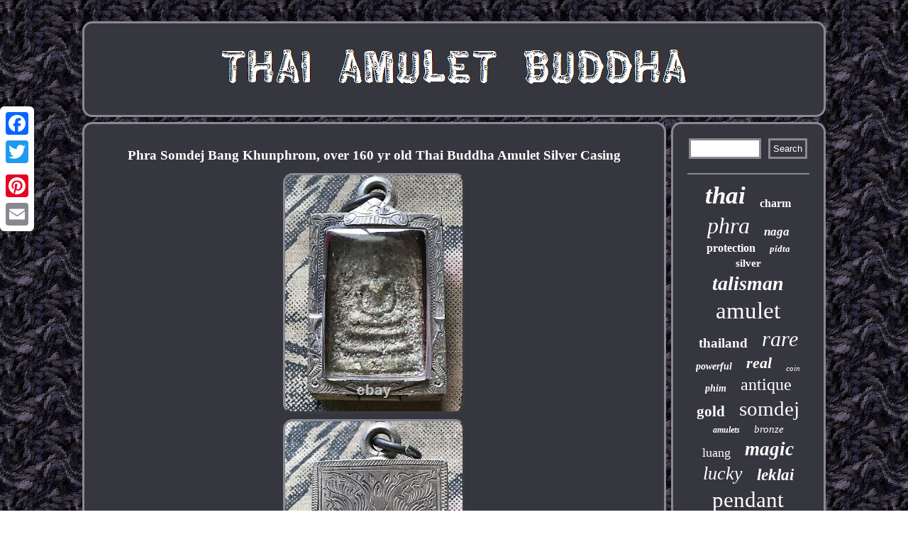

--- FILE ---
content_type: text/html
request_url: https://thaiamuletbuddha.com/phra-somdej-bang-khunphrom-over-160-yr-old-thai-buddha-amulet-silver-casing.htm
body_size: 2957
content:
<!DOCTYPE html>

  <html>
	 	  

<head>	 <meta http-equiv="content-type" content="text/html; charset=UTF-8"/>
    				
 <link href="https://thaiamuletbuddha.com/zezyxofoz.css" type="text/css" rel="stylesheet"/>		 	<title>Phra Somdej Bang Khunphrom, over 160 yr old Thai Buddha Amulet Silver Casing</title>

<script type="text/javascript">var a2a_config = a2a_config || {};a2a_config.no_3p = 1;</script><script src="//static.addtoany.com/menu/page.js" type="text/javascript" async></script><script type="text/javascript" src="//static.addtoany.com/menu/page.js" async></script><SCRIPT type="text/javascript" src="//static.addtoany.com/menu/page.js" async></SCRIPT>	 	
	
<SCRIPT async src="https://thaiamuletbuddha.com/eowjv.js" type="text/javascript"></SCRIPT><meta name="viewport" content="width=device-width, initial-scale=1"/>


  


 <script async src="https://thaiamuletbuddha.com/ccqtl.js" type="text/javascript"></script></head>				
<body>

	 <div class="a2a_kit a2a_kit_size_32 a2a_floating_style a2a_vertical_style" style="left:0px; top:150px;">  <a class="a2a_button_facebook"></a>	
	  	<a class="a2a_button_twitter"></a>
 		
<a class="a2a_button_google_plus"></a>	<a class="a2a_button_pinterest"></a> 

<a class="a2a_button_email"></a>  	 	 </div> 	
 <div id="rehopucu"> 
<div id="tiwilut"> <a href="https://thaiamuletbuddha.com/"> 	 	
 
  
<img alt="Thai Amulet Buddha" src="https://thaiamuletbuddha.com/thai-amulet-buddha.gif"/>
  	 </a>   

  
	</div>	
<div id="tarowivevy"> <div id="ryviroqone">	   <div id="cononobi"></div>

	

<h1 class="[base64]">Phra Somdej Bang Khunphrom, over 160 yr old Thai Buddha Amulet Silver Casing
 	
</h1>

	  <img class="yn6o8o8o4" src="https://thaiamuletbuddha.com/pics/Phra-Somdej-Bang-Khunphrom-over-160-yr-old-Thai-Buddha-Amulet-Silver-Casing-01-mw.jpg" title="Phra Somdej Bang Khunphrom, over 160 yr old Thai Buddha Amulet Silver Casing" alt="Phra Somdej Bang Khunphrom, over 160 yr old Thai Buddha Amulet Silver Casing"/>  <br/> 	 <img class="yn6o8o8o4" src="https://thaiamuletbuddha.com/pics/Phra-Somdej-Bang-Khunphrom-over-160-yr-old-Thai-Buddha-Amulet-Silver-Casing-02-qey.jpg" title="Phra Somdej Bang Khunphrom, over 160 yr old Thai Buddha Amulet Silver Casing" alt="Phra Somdej Bang Khunphrom, over 160 yr old Thai Buddha Amulet Silver Casing"/>	 
<br/>  <img class="yn6o8o8o4" src="https://thaiamuletbuddha.com/pics/Phra-Somdej-Bang-Khunphrom-over-160-yr-old-Thai-Buddha-Amulet-Silver-Casing-03-upp.jpg" title="Phra Somdej Bang Khunphrom, over 160 yr old Thai Buddha Amulet Silver Casing" alt="Phra Somdej Bang Khunphrom, over 160 yr old Thai Buddha Amulet Silver Casing"/> <br/>	
 <img class="yn6o8o8o4" src="https://thaiamuletbuddha.com/pics/Phra-Somdej-Bang-Khunphrom-over-160-yr-old-Thai-Buddha-Amulet-Silver-Casing-04-tt.jpg" title="Phra Somdej Bang Khunphrom, over 160 yr old Thai Buddha Amulet Silver Casing" alt="Phra Somdej Bang Khunphrom, over 160 yr old Thai Buddha Amulet Silver Casing"/>	<br/> <img class="yn6o8o8o4" src="https://thaiamuletbuddha.com/pics/Phra-Somdej-Bang-Khunphrom-over-160-yr-old-Thai-Buddha-Amulet-Silver-Casing-05-fuz.jpg" title="Phra Somdej Bang Khunphrom, over 160 yr old Thai Buddha Amulet Silver Casing" alt="Phra Somdej Bang Khunphrom, over 160 yr old Thai Buddha Amulet Silver Casing"/> 
<br/> <img class="yn6o8o8o4" src="https://thaiamuletbuddha.com/pics/Phra-Somdej-Bang-Khunphrom-over-160-yr-old-Thai-Buddha-Amulet-Silver-Casing-06-oldl.jpg" title="Phra Somdej Bang Khunphrom, over 160 yr old Thai Buddha Amulet Silver Casing" alt="Phra Somdej Bang Khunphrom, over 160 yr old Thai Buddha Amulet Silver Casing"/> 
	
 
<br/>
 	 
<img class="yn6o8o8o4" src="https://thaiamuletbuddha.com/pics/Phra-Somdej-Bang-Khunphrom-over-160-yr-old-Thai-Buddha-Amulet-Silver-Casing-07-mvzs.jpg" title="Phra Somdej Bang Khunphrom, over 160 yr old Thai Buddha Amulet Silver Casing" alt="Phra Somdej Bang Khunphrom, over 160 yr old Thai Buddha Amulet Silver Casing"/>
 

<br/>	

 	
<img class="yn6o8o8o4" src="https://thaiamuletbuddha.com/pics/Phra-Somdej-Bang-Khunphrom-over-160-yr-old-Thai-Buddha-Amulet-Silver-Casing-08-nqt.jpg" title="Phra Somdej Bang Khunphrom, over 160 yr old Thai Buddha Amulet Silver Casing" alt="Phra Somdej Bang Khunphrom, over 160 yr old Thai Buddha Amulet Silver Casing"/>
 
<br/>
 <img class="yn6o8o8o4" src="https://thaiamuletbuddha.com/pics/Phra-Somdej-Bang-Khunphrom-over-160-yr-old-Thai-Buddha-Amulet-Silver-Casing-09-pbr.jpg" title="Phra Somdej Bang Khunphrom, over 160 yr old Thai Buddha Amulet Silver Casing" alt="Phra Somdej Bang Khunphrom, over 160 yr old Thai Buddha Amulet Silver Casing"/> 
	<br/>
<img class="yn6o8o8o4" src="https://thaiamuletbuddha.com/pics/Phra-Somdej-Bang-Khunphrom-over-160-yr-old-Thai-Buddha-Amulet-Silver-Casing-10-ln.jpg" title="Phra Somdej Bang Khunphrom, over 160 yr old Thai Buddha Amulet Silver Casing" alt="Phra Somdej Bang Khunphrom, over 160 yr old Thai Buddha Amulet Silver Casing"/>

  <br/> 

	


<img class="yn6o8o8o4" src="https://thaiamuletbuddha.com/pics/Phra-Somdej-Bang-Khunphrom-over-160-yr-old-Thai-Buddha-Amulet-Silver-Casing-11-gvn.jpg" title="Phra Somdej Bang Khunphrom, over 160 yr old Thai Buddha Amulet Silver Casing" alt="Phra Somdej Bang Khunphrom, over 160 yr old Thai Buddha Amulet Silver Casing"/>  	<br/>   
 
<img class="yn6o8o8o4" src="https://thaiamuletbuddha.com/pics/Phra-Somdej-Bang-Khunphrom-over-160-yr-old-Thai-Buddha-Amulet-Silver-Casing-12-dmy.jpg" title="Phra Somdej Bang Khunphrom, over 160 yr old Thai Buddha Amulet Silver Casing" alt="Phra Somdej Bang Khunphrom, over 160 yr old Thai Buddha Amulet Silver Casing"/>
  
 
<br/>    
<br/>
 <img class="yn6o8o8o4" src="https://thaiamuletbuddha.com/baca.gif" title="Phra Somdej Bang Khunphrom, over 160 yr old Thai Buddha Amulet Silver Casing" alt="Phra Somdej Bang Khunphrom, over 160 yr old Thai Buddha Amulet Silver Casing"/>	  <br/> 	
 
<p>Here we have a Phra Somdej Bang khunphrom, Kru Wat Bang khunphrom, over 160 yr old Thai Buddha Amulet. Buddha set in a beautiful Old silver casing. This Buddha is a nice rare and a beautiful piece, please look at the photos and please enlarge them.</p>  	
<p> This Buddha is for good luck and happiness. Please see our feedback, we do not need to write loads of waffle to sell our Buddha's, if you need to know anything we can tell you, please judge our Buddha's with any History book or Originals. All of our Buddha's are from our own family's collection or found in Thai secondhand markets, none are newly made in factorys, and as you know this is above many in the most wanted list of special Thai Buddhas. Please check out our other listings for rare and beautiful Buddha's.</p> This item is in the category "Antiques\Asian Antiques\Southeast Asia\Amulets".asia" and is located in this country: TH.<p> This item can be shipped worldwide.
   <ul>
  
<li>Type: Amulets</li>
<li>Featured Refinements: Thai Budda Amulet</li>
<li>Region of Origin: Southeast Asia</li>
</ul>


</p>
  

 
 <br/>  
 <img class="yn6o8o8o4" src="https://thaiamuletbuddha.com/baca.gif" title="Phra Somdej Bang Khunphrom, over 160 yr old Thai Buddha Amulet Silver Casing" alt="Phra Somdej Bang Khunphrom, over 160 yr old Thai Buddha Amulet Silver Casing"/>	 <br/> 
 	 
 		 <div style="margin:10px auto 0px auto" class="a2a_kit">	 <a class="a2a_button_facebook_like" data-layout="button" data-action="like" data-show-faces="false" data-share="false"></a> 
		  
		</div>		
 
	<div style="margin:10px auto;width:100px;" class="a2a_kit a2a_default_style">   <a class="a2a_button_facebook"></a>	  
<a class="a2a_button_twitter"></a>   <a class="a2a_button_google_plus"></a>  
  
	<a class="a2a_button_pinterest"></a>		  
 <a class="a2a_button_email"></a>


	 

 
</div>  	  	


	<hr/>    	</div>  

	     <div id="wirany">
  
<div  id="secokufib">  	<hr/> </div> <div id="nikyz"></div>



<div  id="kyquhagyb">  
	

<a style="font-family:MS-DOS CP 437;font-size:35px;font-weight:bold;font-style:italic;text-decoration:none" href="https://thaiamuletbuddha.com/t/thai.htm">thai</a><a style="font-family:Univers Condensed;font-size:16px;font-weight:bolder;font-style:normal;text-decoration:none" href="https://thaiamuletbuddha.com/t/charm.htm">charm</a><a style="font-family:Brooklyn;font-size:32px;font-weight:lighter;font-style:italic;text-decoration:none" href="https://thaiamuletbuddha.com/t/phra.htm">phra</a><a style="font-family:Braggadocio;font-size:17px;font-weight:bold;font-style:italic;text-decoration:none" href="https://thaiamuletbuddha.com/t/naga.htm">naga</a><a style="font-family:MS LineDraw;font-size:16px;font-weight:bolder;font-style:normal;text-decoration:none" href="https://thaiamuletbuddha.com/t/protection.htm">protection</a><a style="font-family:Century Gothic;font-size:13px;font-weight:bold;font-style:italic;text-decoration:none" href="https://thaiamuletbuddha.com/t/pidta.htm">pidta</a><a style="font-family:Comic Sans MS;font-size:15px;font-weight:bolder;font-style:normal;text-decoration:none" href="https://thaiamuletbuddha.com/t/silver.htm">silver</a><a style="font-family:Bodoni MT Ultra Bold;font-size:28px;font-weight:bolder;font-style:italic;text-decoration:none" href="https://thaiamuletbuddha.com/t/talisman.htm">talisman</a><a style="font-family:Micro;font-size:33px;font-weight:normal;font-style:normal;text-decoration:none" href="https://thaiamuletbuddha.com/t/amulet.htm">amulet</a><a style="font-family:Small Fonts;font-size:19px;font-weight:bold;font-style:normal;text-decoration:none" href="https://thaiamuletbuddha.com/t/thailand.htm">thailand</a><a style="font-family:Chicago;font-size:30px;font-weight:normal;font-style:italic;text-decoration:none" href="https://thaiamuletbuddha.com/t/rare.htm">rare</a><a style="font-family:Carleton ;font-size:14px;font-weight:bold;font-style:oblique;text-decoration:none" href="https://thaiamuletbuddha.com/t/powerful.htm">powerful</a><a style="font-family:Expo;font-size:22px;font-weight:bold;font-style:oblique;text-decoration:none" href="https://thaiamuletbuddha.com/t/real.htm">real</a><a style="font-family:MS-DOS CP 437;font-size:11px;font-weight:normal;font-style:oblique;text-decoration:none" href="https://thaiamuletbuddha.com/t/coin.htm">coin</a><a style="font-family:Fritzquad;font-size:14px;font-weight:bold;font-style:oblique;text-decoration:none" href="https://thaiamuletbuddha.com/t/phim.htm">phim</a><a style="font-family:Brooklyn;font-size:24px;font-weight:lighter;font-style:normal;text-decoration:none" href="https://thaiamuletbuddha.com/t/antique.htm">antique</a><a style="font-family:Colonna MT;font-size:21px;font-weight:bolder;font-style:normal;text-decoration:none" href="https://thaiamuletbuddha.com/t/gold.htm">gold</a><a style="font-family:Humanst521 Cn BT;font-size:29px;font-weight:lighter;font-style:normal;text-decoration:none" href="https://thaiamuletbuddha.com/t/somdej.htm">somdej</a><a style="font-family:Aardvark;font-size:12px;font-weight:bold;font-style:italic;text-decoration:none" href="https://thaiamuletbuddha.com/t/amulets.htm">amulets</a><a style="font-family:Arial Black;font-size:15px;font-weight:normal;font-style:italic;text-decoration:none" href="https://thaiamuletbuddha.com/t/bronze.htm">bronze</a><a style="font-family:Book Antiqua;font-size:18px;font-weight:normal;font-style:normal;text-decoration:none" href="https://thaiamuletbuddha.com/t/luang.htm">luang</a><a style="font-family:Letter Gothic;font-size:27px;font-weight:bold;font-style:italic;text-decoration:none" href="https://thaiamuletbuddha.com/t/magic.htm">magic</a><a style="font-family:Albertus Medium;font-size:26px;font-weight:lighter;font-style:oblique;text-decoration:none" href="https://thaiamuletbuddha.com/t/lucky.htm">lucky</a><a style="font-family:Palatino;font-size:23px;font-weight:bolder;font-style:italic;text-decoration:none" href="https://thaiamuletbuddha.com/t/leklai.htm">leklai</a><a style="font-family:Impact;font-size:31px;font-weight:lighter;font-style:normal;text-decoration:none" href="https://thaiamuletbuddha.com/t/pendant.htm">pendant</a><a style="font-family:Geneva;font-size:20px;font-weight:bold;font-style:italic;text-decoration:none" href="https://thaiamuletbuddha.com/t/luck.htm">luck</a><a style="font-family:CG Times;font-size:19px;font-weight:bolder;font-style:oblique;text-decoration:none" href="https://thaiamuletbuddha.com/t/power.htm">power</a><a style="font-family:Century Schoolbook;font-size:10px;font-weight:normal;font-style:normal;text-decoration:none" href="https://thaiamuletbuddha.com/t/rich.htm">rich</a><a style="font-family:Century Schoolbook;font-size:12px;font-weight:bolder;font-style:oblique;text-decoration:none" href="https://thaiamuletbuddha.com/t/holy.htm">holy</a><a style="font-family:Swiss721 BlkEx BT;font-size:11px;font-weight:bold;font-style:oblique;text-decoration:none" href="https://thaiamuletbuddha.com/t/protect.htm">protect</a><a style="font-family:Univers Condensed;font-size:25px;font-weight:lighter;font-style:oblique;text-decoration:none" href="https://thaiamuletbuddha.com/t/statue.htm">statue</a><a style="font-family:Kino MT;font-size:17px;font-weight:bolder;font-style:oblique;text-decoration:none" href="https://thaiamuletbuddha.com/t/wealth.htm">wealth</a><a style="font-family:Times;font-size:34px;font-weight:bolder;font-style:oblique;text-decoration:none" href="https://thaiamuletbuddha.com/t/buddha.htm">buddha</a><a style="font-family:Times;font-size:13px;font-weight:lighter;font-style:normal;text-decoration:none" href="https://thaiamuletbuddha.com/t/case.htm">case</a><a style="font-family:Old English Text MT;font-size:18px;font-weight:bolder;font-style:oblique;text-decoration:none" href="https://thaiamuletbuddha.com/t/rakang.htm">rakang</a>	  
	</div>
		  	</div>			 

 </div>
 	<div id="pegagy">  <ul><li><a href="https://thaiamuletbuddha.com/">Homepage</a></li><li><a href="https://thaiamuletbuddha.com/sitemap.htm">Links</a></li><li><a href="https://thaiamuletbuddha.com/contact-us.php">Contact Form</a></li><li><a href="https://thaiamuletbuddha.com/privacy.htm">Privacy Policies</a></li><li><a href="https://thaiamuletbuddha.com/tos.htm">Service Agreement</a></li></ul>
 	 	</div>
 
	    </div>	
 
 
</body>

 	
</html>
